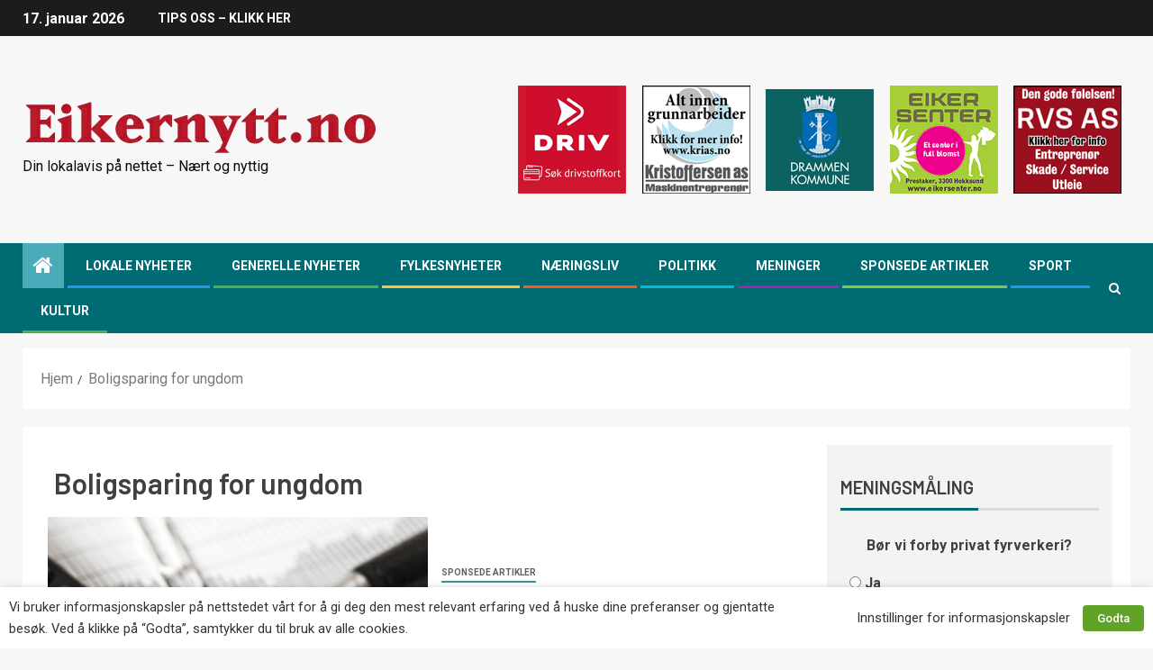

--- FILE ---
content_type: application/javascript
request_url: https://www.eikernytt.no/wp-content/plugins/advanced-ads-pro/assets/js/advanced-ads-pro.min.js?ver=2.14.1
body_size: 1306
content:
(function($){var cname="advads_procfp";var cname_vc="advanced_ads_ad_clicks";var PATH=null;var DOMAIN=null;function jsonDecode(str){try{var res=JSON.parse(str);return res}catch(Ex){return null}}$(document).on("advads-passive-cb-conditions",function(e,cbs){cbs.conditions["ad_clicks"]="check_ad_clicks";cbs["check_ad_clicks"]=function(options,ad){if(advads.cookie_exists(cname_vc+"_"+ad.id)){var C_vc=advads.get_cookie(cname_vc+"_"+ad.id);C_vc=jsonDecode(C_vc)}if(C_vc){var now=parseInt((new Date).getTime()/1e3);for(var i in C_vc){if("_"+options.expiration==i){if(C_vc[i]["ttl"]>=now&&C_vc[i]["count"]>=parseInt(options.limit)){return false}}}}return true}});var cfpTracker=function(){this.$elements={};this.currentIFrame=false;this.focusLost=false;this.init()};cfpTracker.prototype={constructor:cfpTracker,init:function(){var that=this;$(document).on("click","a[data-cfpa]",function(){that.onClick(parseInt($(this).attr("data-cfpa")))});$(window).on("blur",function(){if(false!==that.currentIFrame){that.onClick(that.currentIFrame);that.currentIFrame=false;that.focusLost=true}});$(document).on("mouseenter","div[data-cfpa]",function(){var id=parseInt($(this).attr("data-cfpa"));that.addElement(id)})},addElement:function($el){if(false===$el instanceof jQuery){$el=$('div[data-cfpa="'+$el+'"]').first()}var hasIframe=$el.find("iframe").length?true:false;if(!hasIframe){if(!$el.find("a").length){return}}var adID=parseInt($el.attr("data-cfpa"));this.$elements[adID]=$el;$el.removeAttr("data-cfpa");if(hasIframe){$el.find("iframe").first().attr({"data-cfpa":adID});if($el.attr("data-cfph")){$el.find("iframe").first().attr({"data-cfph":$el.attr("data-cfph")})}}else{$el.find("a").not(".advads-edit-button").first().attr({"data-cfpa":adID});if($el.attr("data-cfph")){$el.find("a").not(".advads-edit-button").first().attr({"data-cfph":$el.attr("data-cfph")})}}$el.removeAttr("data-cfph");if(advads.cookie_exists(cname_vc+"_"+adID)){var C_vc=advads.get_cookie(cname_vc+"_"+adID);C_vc=jsonDecode(C_vc);if(C_vc){var now=parseInt((new Date).getTime()/1e3),cookie_modified=false;for(var i in C_vc){if(!C_vc.hasOwnProperty(i))continue;if("exp"==i)continue;if(C_vc[i]["ttl"]<now){var period=parseFloat(i.substr(1));var newTTL=C_vc[i]["ttl"];while(newTTL<now){newTTL+=period*60*60}C_vc[i]["ttl"]=newTTL;C_vc[i]["count"]=0;cookie_modified=true}}if(cookie_modified){var expTime=new Date(C_vc["exp"]);advads.set_cookie_sec(cname_vc+"_"+adID,JSON.stringify(C_vc,"false",false),parseInt(expTime.getTime()/1e3),PATH,DOMAIN)}}}},_banVisitor:function(){var now=new Date;var d=new Date;d.setTime(d.getTime()+advadsCfpBan*24*60*60*1e3);var ban=(d.getTime()-now.getTime())/1e3;advads.set_cookie_sec("advads_pro_cfp_ban",1,ban,PATH,DOMAIN);jQuery("[data-cfptl]").remove();jQuery(".google-auto-placed").remove()},onClick:function(ID){var C=false,C_vc=false,that=this;if("google-auto-placed"!==ID&&$('[data-cfpa="'+ID+'"]').attr("data-cfph")){if(advads.cookie_exists(cname_vc+"_"+ID)){C_vc=advads.get_cookie(cname_vc+"_"+ID);C_vc=jsonDecode(C_vc)}if(C_vc){for(var h in C_vc){if(!C_vc.hasOwnProperty(h))continue;if("exp"==h)continue;var count=parseInt(C_vc[h]["count"]);C_vc[h]["count"]=count+1}var now=new Date;var expiry=new Date(C_vc.exp);var expirySecs=parseInt((expiry.getTime()-now.getTime())/1e3);advads.set_cookie_sec(cname_vc+"_"+ID,JSON.stringify(C_vc,"false",false),expirySecs,PATH,DOMAIN)}else{var H=$('[data-cfpa="'+ID+'"]').attr("data-cfph").split("_");var cval={},maxHValue=0;var d=new Date;var now=new Date;for(var h in H){if(parseFloat(H[h])>maxHValue){maxHValue=parseFloat(H[h])}cval["_"+H[h]]={count:1,ttl:parseInt(now.getTime()/1e3+parseFloat(H[h])*3600)}}d.setTime(d.getTime()+maxHValue*60*60*1e3);var expires="expires="+d.toUTCString();var expirySecs=parseInt((d.getTime()-now.getTime())/1e3);cval["exp"]=expires;advads.set_cookie_sec(cname_vc+"_"+ID,JSON.stringify(cval,"false",false),expirySecs,PATH,DOMAIN)}}if(advads.cookie_exists(cname+"_"+ID)){C=advads.get_cookie(cname+"_"+ID);C=jsonDecode(C)}if(C){var count=parseInt(C.count);C.count=count+1;var now=new Date;var expiry=new Date(C.exp);var expirySecs=(expiry.getTime()-now.getTime())/1e3;advads.set_cookie_sec(cname+"_"+ID,JSON.stringify(C,"false",false),expirySecs,PATH,DOMAIN);if(advadsCfpClickLimit<=C.count&&"undefined"!=typeof advadsCfpBan){that._banVisitor()}}else{var d=new Date;var now=new Date;d.setTime(d.getTime()+advadsCfpExpHours*60*60*1e3);var expires="expires="+d.toUTCString();var expirySecs=(d.getTime()-now.getTime())/1e3;advads.set_cookie_sec(cname+"_"+ID,'{"count":1,"exp":"'+expires+'"}',expirySecs,PATH,DOMAIN);if(advadsCfpClickLimit===1&&"undefined"!=typeof advadsCfpBan){that._banVisitor()}}}};$(function(){window.advadsProCfp=new cfpTracker;$(document).on("mouseenter","iframe[data-cfpa]",function(e){var ID=parseInt($(this).attr("data-cfpa"));advadsProCfp.currentIFrame=ID}).on("mouseenter",".google-auto-placed",function(e){advadsProCfp.currentIFrame="google-auto-placed"}).on("mouseleave","[data-cfpa], .google-auto-placed",function(){advadsProCfp.currentIFrame=false;if(advadsProCfp.focusLost){advadsProCfp.focusLost=false;$(window).trigger("focus")}});for(var i in advadsCfpQueue){if(advadsCfpQueue.hasOwnProperty(i)){advadsProCfp.addElement(advadsCfpQueue[i])}}advadsCfpQueue=[];if("undefined"==typeof window.advadsCfpPath)return;if(""!=advadsCfpPath){PATH=advadsCfpPath}if(""!=advadsCfpDomain){DOMAIN=advadsCfpDomain}})})(window.jQuery);